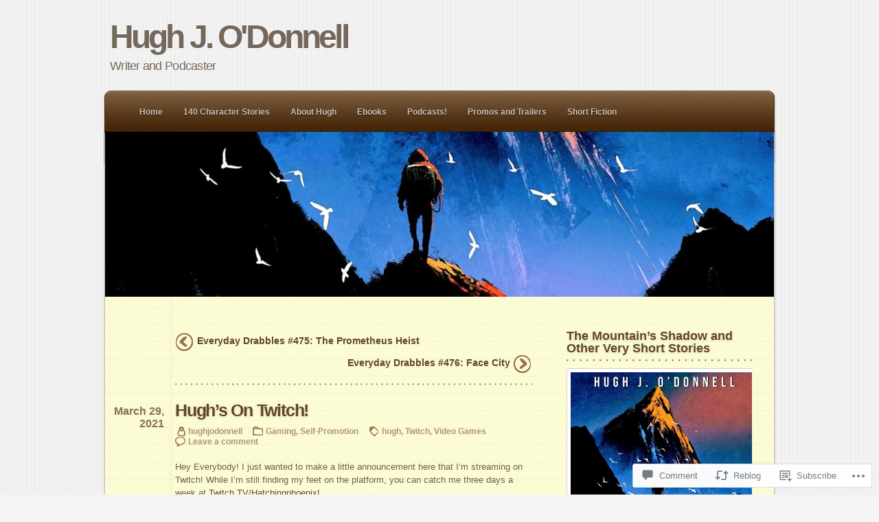

--- FILE ---
content_type: text/css;charset=utf-8
request_url: https://hughjodonnell.com/_static/??-eJx9jFsKAjEMAC9kDT7WxQ/xLLWNmt02DSZBvP2uIggifg7MDNwlpMaGbFA9SPELscKAJjGNbwZ1htqyF1S4YYmGOUhT+6JlUl3A72OhET/fF/3Tic/EZA+wK9Y5FD8BN0OJ+Zkd62HVd5t1v99tu2ECHyRJfQ==&cssminify=yes
body_size: 2656
content:




.jp-related-posts-i2 {
	margin-top: 1.5rem;
}

.jp-related-posts-i2__list {
	--hgap: 1rem;

	display: flex;
	flex-wrap: wrap;
	column-gap: var(--hgap);
	row-gap: 2rem;

	margin: 0;
	padding: 0;

	list-style-type: none;
}

.jp-related-posts-i2__post {
	display: flex;
	flex-direction: column;

	
	flex-basis: calc(( 100% - var(--hgap) ) / 2);
}


.jp-related-posts-i2__post:nth-last-child(n+3):first-child,
.jp-related-posts-i2__post:nth-last-child(n+3):first-child ~ * {

	
	flex-basis: calc(( 100% - var(--hgap) * 2 ) / 3);
}

.jp-related-posts-i2__post:nth-last-child(4):first-child,
.jp-related-posts-i2__post:nth-last-child(4):first-child ~ * {

	
	flex-basis: calc(( 100% - var(--hgap) ) / 2);
}

.jp-related-posts-i2__post-link {
	display: flex;
	flex-direction: column;
	row-gap: 0.5rem;

	width: 100%;
	margin-bottom: 1rem;

	line-height: 1.2;
}

.jp-related-posts-i2__post-link:focus-visible {
	outline-offset: 2px;
}

.jp-related-posts-i2__post-img {
	order: -1;

	max-width: 100%;
}

.jp-related-posts-i2__post-defs {
	margin: 0;

	list-style-type: unset;
}


.jp-related-posts-i2__post-defs dt {
	position: absolute;
	width: 1px;
	height: 1px;
	overflow: hidden;
	clip: rect(1px, 1px, 1px, 1px);
	white-space: nowrap;
}

.jp-related-posts-i2__post-defs dd {
	margin: 0;
}



.jp-relatedposts-i2[data-layout="list"] .jp-related-posts-i2__list {
	display: block;
}

.jp-relatedposts-i2[data-layout="list"] .jp-related-posts-i2__post {
	margin-bottom: 2rem;
}



@media only screen and (max-width: 640px) {

	.jp-related-posts-i2__list {
		display: block;
	}

	.jp-related-posts-i2__post {
		margin-bottom: 2rem;
	}
}



#jp-relatedposts {
	display: none;
	padding-top: 1em;
	margin: 1em 0;
	position: relative;
	clear: both;
}

.jp-relatedposts::after {
	content: "";
	display: block;
	clear: both;
}



#jp-relatedposts h3.jp-relatedposts-headline {
	margin: 0 0 1em 0;
	display: inline-block;
	float: left;
	font-size: 9pt;
	font-weight: 700;
	font-family: inherit;
}

#jp-relatedposts h3.jp-relatedposts-headline em::before {
	content: "";
	display: block;
	width: 100%;
	min-width: 30px;
	border-top: 1px solid rgba(0, 0, 0, 0.2);
	margin-bottom: 1em;
}

#jp-relatedposts h3.jp-relatedposts-headline em {
	font-style: normal;
	font-weight: 700;
}



#jp-relatedposts .jp-relatedposts-items {
	clear: left;
}

#jp-relatedposts .jp-relatedposts-items-visual {
	margin-right: -20px;
}



#jp-relatedposts .jp-relatedposts-items .jp-relatedposts-post {
	float: left;
	width: 33%;
	margin: 0 0 1em; 
	box-sizing: border-box;
}

#jp-relatedposts .jp-relatedposts-items-visual .jp-relatedposts-post {
	padding-right: 20px;
	filter: alpha(opacity=80);
	-moz-opacity: 0.8;
	opacity: 0.8;
}

#jp-relatedposts .jp-relatedposts-items .jp-relatedposts-post:nth-child(3n+4),
#jp-relatedposts .jp-relatedposts-items-visual .jp-relatedposts-post:nth-child(3n+4) {
	clear: both;
}

#jp-relatedposts .jp-relatedposts-items .jp-relatedposts-post:hover .jp-relatedposts-post-title a {
	text-decoration: underline;
}

#jp-relatedposts .jp-relatedposts-items .jp-relatedposts-post:hover {
	filter: alpha(opacity=100);
	-moz-opacity: 1;
	opacity: 1;
}



#jp-relatedposts .jp-relatedposts-items-visual h4.jp-relatedposts-post-title,
#jp-relatedposts .jp-relatedposts-items p,
#jp-relatedposts .jp-relatedposts-items time {
	font-size: 14px;
	line-height: 20px;
	margin: 0;
}

#jp-relatedposts .jp-relatedposts-items-visual .jp-relatedposts-post-nothumbs {
	position: relative;
}

#jp-relatedposts .jp-relatedposts-items-visual .jp-relatedposts-post-nothumbs a.jp-relatedposts-post-aoverlay {
	position: absolute;
	top: 0;
	bottom: 0;
	left: 0;
	right: 0;
	display: block;
	border-bottom: 0;
}

#jp-relatedposts .jp-relatedposts-items p,
#jp-relatedposts .jp-relatedposts-items time {
	margin-bottom: 0;
}

#jp-relatedposts .jp-relatedposts-items-visual h4.jp-relatedposts-post-title {
	text-transform: none;
	margin: 0;
	font-family: inherit;
	display: block;
	max-width: 100%;
}

#jp-relatedposts .jp-relatedposts-items .jp-relatedposts-post .jp-relatedposts-post-title a {
	font-size: inherit;
	font-weight: 400;
	text-decoration: none;
	filter: alpha(opacity=100);
	-moz-opacity: 1;
	opacity: 1;
}

#jp-relatedposts .jp-relatedposts-items .jp-relatedposts-post .jp-relatedposts-post-title a:hover {
	text-decoration: underline;
}

#jp-relatedposts .jp-relatedposts-items .jp-relatedposts-post img.jp-relatedposts-post-img,
#jp-relatedposts .jp-relatedposts-items .jp-relatedposts-post span {
	display: block;
	max-width: 90%;
	overflow: hidden;
	text-overflow: ellipsis;
}

#jp-relatedposts .jp-relatedposts-items-visual .jp-relatedposts-post img.jp-relatedposts-post-img,
#jp-relatedposts .jp-relatedposts-items-visual .jp-relatedposts-post span {
	height: auto;
	max-width: 100%;
}

#jp-relatedposts .jp-relatedposts-items .jp-relatedposts-post .jp-relatedposts-post-date,
#jp-relatedposts .jp-relatedposts-items .jp-relatedposts-post .jp-relatedposts-post-context {
	opacity: 0.6;
}


.jp-relatedposts-items .jp-relatedposts-post .jp-relatedposts-post-date {
	display: none;
}


#jp-relatedposts .jp-relatedposts-items-visual div.jp-relatedposts-post-thumbs p.jp-relatedposts-post-excerpt {
	display: none;
}


#jp-relatedposts .jp-relatedposts-items-visual .jp-relatedposts-post-nothumbs p.jp-relatedposts-post-excerpt {
	overflow: hidden;
}

#jp-relatedposts .jp-relatedposts-items-visual .jp-relatedposts-post-nothumbs span {
	margin-bottom: 1em;
}


#jp-relatedposts .jp-relatedposts-list .jp-relatedposts-post {
	clear: both;
	width: 100%;
}

#jp-relatedposts .jp-relatedposts-list .jp-relatedposts-post img.jp-relatedposts-post-img {
	float: left;
	overflow: hidden;
	max-width: 33%;
	margin-right: 3%;
}

#jp-relatedposts .jp-relatedposts-list h4.jp-relatedposts-post-title {
	display: inline-block;
	max-width: 63%;
}



@media only screen and (max-width: 640px) {

	#jp-relatedposts .jp-relatedposts-items .jp-relatedposts-post {
		width: 50%;
	}

	#jp-relatedposts .jp-relatedposts-items .jp-relatedposts-post:nth-child(3n) {
		clear: left;
	}

	#jp-relatedposts .jp-relatedposts-items-visual {
		margin-right: 20px;
	}
}

@media only screen and (max-width: 320px) {

	#jp-relatedposts .jp-relatedposts-items .jp-relatedposts-post {
		width: 100%;
		clear: both;
		margin: 0 0 1em;
	}

	#jp-relatedposts .jp-relatedposts-list .jp-relatedposts-post img.jp-relatedposts-post-img,
	#jp-relatedposts .jp-relatedposts-list h4.jp-relatedposts-post-title {
		float: none;
		max-width: 100%;
		margin-right: 0;
	}
}



@media print {

	.jp-relatedposts {
		display: none !important;
	}
}



#jp-post-flair {
	padding-top: .5em;
}


div.sharedaddy,
#content div.sharedaddy,
#main div.sharedaddy {
	clear: both;
}

div.sharedaddy h3.sd-title {
	margin: 0 0 1em 0;
	display: inline-block;
	line-height: 1.2;
	font-size: 9pt;
	font-weight: bold;
}

div.sharedaddy h3.sd-title:before {
	content: "";
	display: block;
	width: 100%;
	min-width: 30px;
	border-top: 1px solid #dcdcde;
	margin-bottom: 1em;
}



div.jetpack-likes-widget-wrapper {
	width: 100%;
	min-height: 50px;	
	position: relative; 
}

div.jetpack-likes-widget-wrapper .sd-link-color {
	font-size: 12px;
}

div.jetpack-comment-likes-widget-wrapper {
	width: 100%;
	position: relative;
	min-height: 31px;
}

div.jetpack-comment-likes-widget-wrapper iframe {
	margin-bottom: 0;
}

#likes-other-gravatars {
	display: none;
	position: absolute;
	padding: 9px 12px 10px 12px;
	background-color: #fff;
	border: solid 1px #dcdcde;
	border-radius: 4px;
	min-width: 220px;
	max-height: 240px;
	height: auto;
	overflow: auto;
	z-index: 1000;
}

#likes-other-gravatars * {
	line-height: normal;
}

#likes-other-gravatars .likes-text {
	color: #101517;
	font-size: 12px;
	font-weight: 500;
	padding-bottom: 8px;
}

#likes-other-gravatars ul,
#likes-other-gravatars li {
	margin: 0;
	padding: 0;
	text-indent: 0;
	list-style-type: none;
}

#likes-other-gravatars li::before {
	content: "";
}

#likes-other-gravatars ul.wpl-avatars {
	overflow: hidden;
	display: block;
}

#likes-other-gravatars ul.wpl-avatars li {
	width: 196px;
	height: 28px;
	float: none;
	margin: 0 0 4px 0;
}

#likes-other-gravatars ul.wpl-avatars li:last-child {
	margin: 0;
}

#likes-other-gravatars ul.wpl-avatars li a {
	margin: 0 2px 0 0;
	border-bottom: none !important;
	display: flex;
	align-items: center;
	gap: 8px;
	text-decoration: none;
}

#likes-other-gravatars ul.wpl-avatars li a span {
	font-size: 12px;
	color: #2C3338;
	overflow: hidden;
	text-overflow: ellipsis;
	white-space: nowrap;
}

#likes-other-gravatars ul.wpl-avatars li a img {
	background: none;
	border: none;
	border-radius: 50%;
	margin: 0 !important;
	padding: 1px !important;
	position: static;
	box-sizing: border-box;
}

div.sd-box {
	border-top: 1px solid #dcdcde;
	border-top: 1px solid rgba(0,0,0,.13);
}

.entry-content .post-likes-widget, .post-likes-widget,
.comment-likes-widget {
	margin: 0;
	border-width: 0;
}


.post-likes-widget-placeholder,
.comment-likes-widget-placeholder {
	margin: 0;
	border-width: 0;
	position: relative;
}

.jetpack-likes-widget-unloaded .likes-widget-placeholder,
.jetpack-likes-widget-loading .likes-widget-placeholder,
.jetpack-likes-widget-loaded iframe {
	display: block;
}

.jetpack-likes-widget-loaded .likes-widget-placeholder,
.jetpack-likes-widget-unloaded iframe,
.jetpack-likes-widget-loading iframe {
	display: none;
}

.comment-likes-widget-placeholder {
	height: 18px;
	position: absolute;
	display: flex;
	font-family: -apple-system,BlinkMacSystemFont,"Segoe UI",Roboto,Oxygen-Sans,Ubuntu,Cantarell,"Helvetica Neue",sans-serif;
}

.comment-likes-widget-placeholder::before {
	color: #2EA2CC;
	width: 16px;
	height: 16px;
	content: '';
	display: inline-block;
	position: relative;
	top: 3px;
	padding-right: 5px;
	background-repeat: no-repeat;
	background-size: 16px 16px;
	background-image: url("data:image/svg+xml,%3Csvg xmlns='http://www.w3.org/2000/svg' viewBox='0 0 24 24'%3E%3Crect x='0' fill='none' width='24' height='24'/%3E%3Cg%3E%3Cpath fill='%232EA2CC' d='M12 2l2.582 6.953L22 9.257l-5.822 4.602L18.18 21 12 16.89 5.82 21l2.002-7.14L2 9.256l7.418-.304'/%3E%3C/g%3E%3C/svg%3E");
}

.post-likes-widget-placeholder .button {
	display: none;	
}

.post-likes-widget-placeholder .loading,
.comment-likes-widget-placeholder .loading {
	color: #999;
	font-size: 12px;
}

.comment-likes-widget-placeholder .loading {
	padding-left: 5px;
	margin-top: 4px;
	align-self: center;
	color: #4E4E4E;
}


div.sharedaddy.sd-like-enabled .sd-like h3 {
	display: none;
}

div.sharedaddy.sd-like-enabled .sd-like .post-likes-widget {
	width: 100%;
	float: none;
	position: absolute; 
	top: 0;
}

.comment-likes-widget {
	width: 100%;
}



.pd-rating,
.cs-rating {
	display: block !important;
}



.sd-gplus .sd-title {
	display: none;
}

@media print {
	.jetpack-likes-widget-wrapper {
		display: none;
	}
}



.infinite-scroll .infinite-wrap {
	border-top: none;
	padding: 0;
}

.infinite-scroll .post-nav,
.infinite-scroll.neverending #footer .generator,
.infinite-scroll.neverending #footer .credits {
	display: none;
}


#infinite-footer .container {
	background: rgba(251,251,211, 0.8);
	color: #6f5e4e;
}
#infinite-footer .container a {
	color:  #644527;
}
#infinite-footer .container a:hover {
	color:  #ca6c18;
}


#infinite-handle span {
	background: rgb(121,92,61);

	background: -moz-linear-gradient(top,  rgba(121,92,61,1) 0%, rgba(66,38,8,1) 100%);

	background: -webkit-gradient(linear, left top, left bottom, color-stop(0%,rgba(121,92,61,1)), color-stop(100%,rgba(66,38,8,1)));

	background: -webkit-linear-gradient(top,  rgba(121,92,61,1) 0%,rgba(66,38,8,1) 100%);

	background: -o-linear-gradient(top,  rgba(121,92,61,1) 0%,rgba(66,38,8,1) 100%);

	background: -ms-linear-gradient(top,  rgba(121,92,61,1) 0%,rgba(66,38,8,1) 100%);

	background: linear-gradient(top,  rgba(121,92,61,1) 0%,rgba(66,38,8,1) 100%);

	filter: progid:DXImageTransform.Microsoft.gradient( startColorstr='#795c3d', endColorstr='#422608',GradientType=0 );
	border-radius: 3px;
	display: inline-block;
	font-size: 12px;
	font-weight: bold;
	color: #cbc3bb;
	padding: 0.6em 1.5em 0.6em 1em;
}
#infinite-handle span:hover {
	color: #fff;
}


.infinity-end.neverending #footer .generator,
.infinity-end.neverending #footer .credits {
	display: block;
}